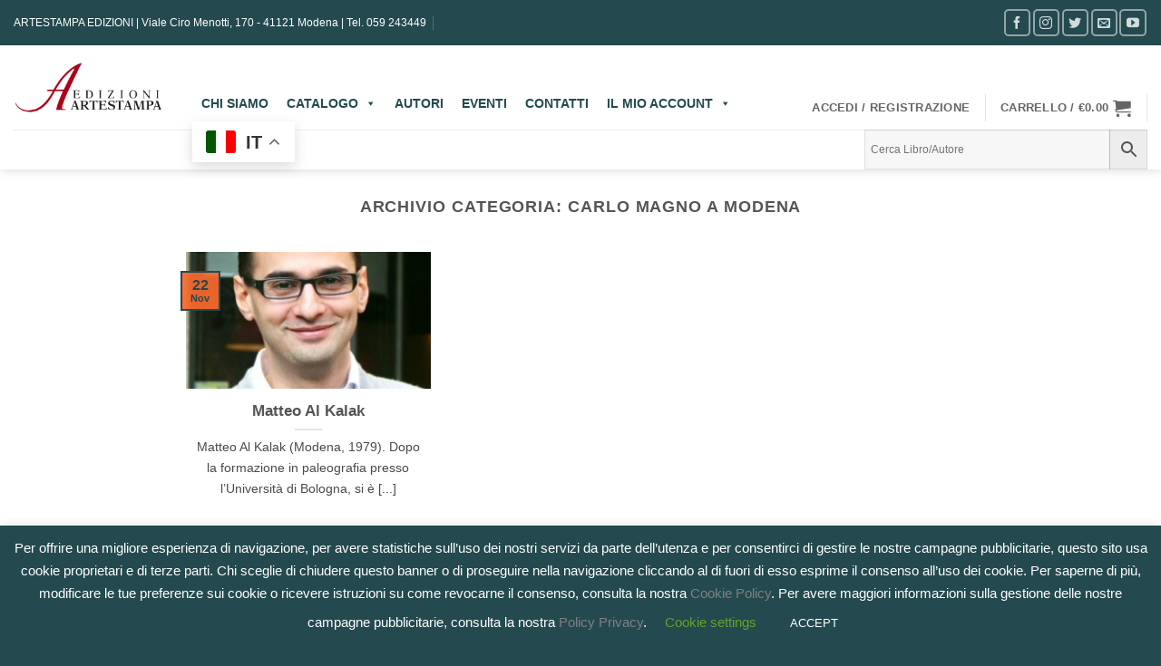

--- FILE ---
content_type: text/html; charset=utf-8
request_url: https://www.google.com/recaptcha/api2/anchor?ar=1&k=6LfTuvwfAAAAABdnqjKPC59m3kR8DykmVOkbeHLY&co=aHR0cHM6Ly93d3cuYXJ0ZXN0YW1wYWVkaXppb25pLml0OjQ0Mw..&hl=en&v=PoyoqOPhxBO7pBk68S4YbpHZ&size=invisible&anchor-ms=20000&execute-ms=30000&cb=p6i5eekvdkzw
body_size: 48674
content:
<!DOCTYPE HTML><html dir="ltr" lang="en"><head><meta http-equiv="Content-Type" content="text/html; charset=UTF-8">
<meta http-equiv="X-UA-Compatible" content="IE=edge">
<title>reCAPTCHA</title>
<style type="text/css">
/* cyrillic-ext */
@font-face {
  font-family: 'Roboto';
  font-style: normal;
  font-weight: 400;
  font-stretch: 100%;
  src: url(//fonts.gstatic.com/s/roboto/v48/KFO7CnqEu92Fr1ME7kSn66aGLdTylUAMa3GUBHMdazTgWw.woff2) format('woff2');
  unicode-range: U+0460-052F, U+1C80-1C8A, U+20B4, U+2DE0-2DFF, U+A640-A69F, U+FE2E-FE2F;
}
/* cyrillic */
@font-face {
  font-family: 'Roboto';
  font-style: normal;
  font-weight: 400;
  font-stretch: 100%;
  src: url(//fonts.gstatic.com/s/roboto/v48/KFO7CnqEu92Fr1ME7kSn66aGLdTylUAMa3iUBHMdazTgWw.woff2) format('woff2');
  unicode-range: U+0301, U+0400-045F, U+0490-0491, U+04B0-04B1, U+2116;
}
/* greek-ext */
@font-face {
  font-family: 'Roboto';
  font-style: normal;
  font-weight: 400;
  font-stretch: 100%;
  src: url(//fonts.gstatic.com/s/roboto/v48/KFO7CnqEu92Fr1ME7kSn66aGLdTylUAMa3CUBHMdazTgWw.woff2) format('woff2');
  unicode-range: U+1F00-1FFF;
}
/* greek */
@font-face {
  font-family: 'Roboto';
  font-style: normal;
  font-weight: 400;
  font-stretch: 100%;
  src: url(//fonts.gstatic.com/s/roboto/v48/KFO7CnqEu92Fr1ME7kSn66aGLdTylUAMa3-UBHMdazTgWw.woff2) format('woff2');
  unicode-range: U+0370-0377, U+037A-037F, U+0384-038A, U+038C, U+038E-03A1, U+03A3-03FF;
}
/* math */
@font-face {
  font-family: 'Roboto';
  font-style: normal;
  font-weight: 400;
  font-stretch: 100%;
  src: url(//fonts.gstatic.com/s/roboto/v48/KFO7CnqEu92Fr1ME7kSn66aGLdTylUAMawCUBHMdazTgWw.woff2) format('woff2');
  unicode-range: U+0302-0303, U+0305, U+0307-0308, U+0310, U+0312, U+0315, U+031A, U+0326-0327, U+032C, U+032F-0330, U+0332-0333, U+0338, U+033A, U+0346, U+034D, U+0391-03A1, U+03A3-03A9, U+03B1-03C9, U+03D1, U+03D5-03D6, U+03F0-03F1, U+03F4-03F5, U+2016-2017, U+2034-2038, U+203C, U+2040, U+2043, U+2047, U+2050, U+2057, U+205F, U+2070-2071, U+2074-208E, U+2090-209C, U+20D0-20DC, U+20E1, U+20E5-20EF, U+2100-2112, U+2114-2115, U+2117-2121, U+2123-214F, U+2190, U+2192, U+2194-21AE, U+21B0-21E5, U+21F1-21F2, U+21F4-2211, U+2213-2214, U+2216-22FF, U+2308-230B, U+2310, U+2319, U+231C-2321, U+2336-237A, U+237C, U+2395, U+239B-23B7, U+23D0, U+23DC-23E1, U+2474-2475, U+25AF, U+25B3, U+25B7, U+25BD, U+25C1, U+25CA, U+25CC, U+25FB, U+266D-266F, U+27C0-27FF, U+2900-2AFF, U+2B0E-2B11, U+2B30-2B4C, U+2BFE, U+3030, U+FF5B, U+FF5D, U+1D400-1D7FF, U+1EE00-1EEFF;
}
/* symbols */
@font-face {
  font-family: 'Roboto';
  font-style: normal;
  font-weight: 400;
  font-stretch: 100%;
  src: url(//fonts.gstatic.com/s/roboto/v48/KFO7CnqEu92Fr1ME7kSn66aGLdTylUAMaxKUBHMdazTgWw.woff2) format('woff2');
  unicode-range: U+0001-000C, U+000E-001F, U+007F-009F, U+20DD-20E0, U+20E2-20E4, U+2150-218F, U+2190, U+2192, U+2194-2199, U+21AF, U+21E6-21F0, U+21F3, U+2218-2219, U+2299, U+22C4-22C6, U+2300-243F, U+2440-244A, U+2460-24FF, U+25A0-27BF, U+2800-28FF, U+2921-2922, U+2981, U+29BF, U+29EB, U+2B00-2BFF, U+4DC0-4DFF, U+FFF9-FFFB, U+10140-1018E, U+10190-1019C, U+101A0, U+101D0-101FD, U+102E0-102FB, U+10E60-10E7E, U+1D2C0-1D2D3, U+1D2E0-1D37F, U+1F000-1F0FF, U+1F100-1F1AD, U+1F1E6-1F1FF, U+1F30D-1F30F, U+1F315, U+1F31C, U+1F31E, U+1F320-1F32C, U+1F336, U+1F378, U+1F37D, U+1F382, U+1F393-1F39F, U+1F3A7-1F3A8, U+1F3AC-1F3AF, U+1F3C2, U+1F3C4-1F3C6, U+1F3CA-1F3CE, U+1F3D4-1F3E0, U+1F3ED, U+1F3F1-1F3F3, U+1F3F5-1F3F7, U+1F408, U+1F415, U+1F41F, U+1F426, U+1F43F, U+1F441-1F442, U+1F444, U+1F446-1F449, U+1F44C-1F44E, U+1F453, U+1F46A, U+1F47D, U+1F4A3, U+1F4B0, U+1F4B3, U+1F4B9, U+1F4BB, U+1F4BF, U+1F4C8-1F4CB, U+1F4D6, U+1F4DA, U+1F4DF, U+1F4E3-1F4E6, U+1F4EA-1F4ED, U+1F4F7, U+1F4F9-1F4FB, U+1F4FD-1F4FE, U+1F503, U+1F507-1F50B, U+1F50D, U+1F512-1F513, U+1F53E-1F54A, U+1F54F-1F5FA, U+1F610, U+1F650-1F67F, U+1F687, U+1F68D, U+1F691, U+1F694, U+1F698, U+1F6AD, U+1F6B2, U+1F6B9-1F6BA, U+1F6BC, U+1F6C6-1F6CF, U+1F6D3-1F6D7, U+1F6E0-1F6EA, U+1F6F0-1F6F3, U+1F6F7-1F6FC, U+1F700-1F7FF, U+1F800-1F80B, U+1F810-1F847, U+1F850-1F859, U+1F860-1F887, U+1F890-1F8AD, U+1F8B0-1F8BB, U+1F8C0-1F8C1, U+1F900-1F90B, U+1F93B, U+1F946, U+1F984, U+1F996, U+1F9E9, U+1FA00-1FA6F, U+1FA70-1FA7C, U+1FA80-1FA89, U+1FA8F-1FAC6, U+1FACE-1FADC, U+1FADF-1FAE9, U+1FAF0-1FAF8, U+1FB00-1FBFF;
}
/* vietnamese */
@font-face {
  font-family: 'Roboto';
  font-style: normal;
  font-weight: 400;
  font-stretch: 100%;
  src: url(//fonts.gstatic.com/s/roboto/v48/KFO7CnqEu92Fr1ME7kSn66aGLdTylUAMa3OUBHMdazTgWw.woff2) format('woff2');
  unicode-range: U+0102-0103, U+0110-0111, U+0128-0129, U+0168-0169, U+01A0-01A1, U+01AF-01B0, U+0300-0301, U+0303-0304, U+0308-0309, U+0323, U+0329, U+1EA0-1EF9, U+20AB;
}
/* latin-ext */
@font-face {
  font-family: 'Roboto';
  font-style: normal;
  font-weight: 400;
  font-stretch: 100%;
  src: url(//fonts.gstatic.com/s/roboto/v48/KFO7CnqEu92Fr1ME7kSn66aGLdTylUAMa3KUBHMdazTgWw.woff2) format('woff2');
  unicode-range: U+0100-02BA, U+02BD-02C5, U+02C7-02CC, U+02CE-02D7, U+02DD-02FF, U+0304, U+0308, U+0329, U+1D00-1DBF, U+1E00-1E9F, U+1EF2-1EFF, U+2020, U+20A0-20AB, U+20AD-20C0, U+2113, U+2C60-2C7F, U+A720-A7FF;
}
/* latin */
@font-face {
  font-family: 'Roboto';
  font-style: normal;
  font-weight: 400;
  font-stretch: 100%;
  src: url(//fonts.gstatic.com/s/roboto/v48/KFO7CnqEu92Fr1ME7kSn66aGLdTylUAMa3yUBHMdazQ.woff2) format('woff2');
  unicode-range: U+0000-00FF, U+0131, U+0152-0153, U+02BB-02BC, U+02C6, U+02DA, U+02DC, U+0304, U+0308, U+0329, U+2000-206F, U+20AC, U+2122, U+2191, U+2193, U+2212, U+2215, U+FEFF, U+FFFD;
}
/* cyrillic-ext */
@font-face {
  font-family: 'Roboto';
  font-style: normal;
  font-weight: 500;
  font-stretch: 100%;
  src: url(//fonts.gstatic.com/s/roboto/v48/KFO7CnqEu92Fr1ME7kSn66aGLdTylUAMa3GUBHMdazTgWw.woff2) format('woff2');
  unicode-range: U+0460-052F, U+1C80-1C8A, U+20B4, U+2DE0-2DFF, U+A640-A69F, U+FE2E-FE2F;
}
/* cyrillic */
@font-face {
  font-family: 'Roboto';
  font-style: normal;
  font-weight: 500;
  font-stretch: 100%;
  src: url(//fonts.gstatic.com/s/roboto/v48/KFO7CnqEu92Fr1ME7kSn66aGLdTylUAMa3iUBHMdazTgWw.woff2) format('woff2');
  unicode-range: U+0301, U+0400-045F, U+0490-0491, U+04B0-04B1, U+2116;
}
/* greek-ext */
@font-face {
  font-family: 'Roboto';
  font-style: normal;
  font-weight: 500;
  font-stretch: 100%;
  src: url(//fonts.gstatic.com/s/roboto/v48/KFO7CnqEu92Fr1ME7kSn66aGLdTylUAMa3CUBHMdazTgWw.woff2) format('woff2');
  unicode-range: U+1F00-1FFF;
}
/* greek */
@font-face {
  font-family: 'Roboto';
  font-style: normal;
  font-weight: 500;
  font-stretch: 100%;
  src: url(//fonts.gstatic.com/s/roboto/v48/KFO7CnqEu92Fr1ME7kSn66aGLdTylUAMa3-UBHMdazTgWw.woff2) format('woff2');
  unicode-range: U+0370-0377, U+037A-037F, U+0384-038A, U+038C, U+038E-03A1, U+03A3-03FF;
}
/* math */
@font-face {
  font-family: 'Roboto';
  font-style: normal;
  font-weight: 500;
  font-stretch: 100%;
  src: url(//fonts.gstatic.com/s/roboto/v48/KFO7CnqEu92Fr1ME7kSn66aGLdTylUAMawCUBHMdazTgWw.woff2) format('woff2');
  unicode-range: U+0302-0303, U+0305, U+0307-0308, U+0310, U+0312, U+0315, U+031A, U+0326-0327, U+032C, U+032F-0330, U+0332-0333, U+0338, U+033A, U+0346, U+034D, U+0391-03A1, U+03A3-03A9, U+03B1-03C9, U+03D1, U+03D5-03D6, U+03F0-03F1, U+03F4-03F5, U+2016-2017, U+2034-2038, U+203C, U+2040, U+2043, U+2047, U+2050, U+2057, U+205F, U+2070-2071, U+2074-208E, U+2090-209C, U+20D0-20DC, U+20E1, U+20E5-20EF, U+2100-2112, U+2114-2115, U+2117-2121, U+2123-214F, U+2190, U+2192, U+2194-21AE, U+21B0-21E5, U+21F1-21F2, U+21F4-2211, U+2213-2214, U+2216-22FF, U+2308-230B, U+2310, U+2319, U+231C-2321, U+2336-237A, U+237C, U+2395, U+239B-23B7, U+23D0, U+23DC-23E1, U+2474-2475, U+25AF, U+25B3, U+25B7, U+25BD, U+25C1, U+25CA, U+25CC, U+25FB, U+266D-266F, U+27C0-27FF, U+2900-2AFF, U+2B0E-2B11, U+2B30-2B4C, U+2BFE, U+3030, U+FF5B, U+FF5D, U+1D400-1D7FF, U+1EE00-1EEFF;
}
/* symbols */
@font-face {
  font-family: 'Roboto';
  font-style: normal;
  font-weight: 500;
  font-stretch: 100%;
  src: url(//fonts.gstatic.com/s/roboto/v48/KFO7CnqEu92Fr1ME7kSn66aGLdTylUAMaxKUBHMdazTgWw.woff2) format('woff2');
  unicode-range: U+0001-000C, U+000E-001F, U+007F-009F, U+20DD-20E0, U+20E2-20E4, U+2150-218F, U+2190, U+2192, U+2194-2199, U+21AF, U+21E6-21F0, U+21F3, U+2218-2219, U+2299, U+22C4-22C6, U+2300-243F, U+2440-244A, U+2460-24FF, U+25A0-27BF, U+2800-28FF, U+2921-2922, U+2981, U+29BF, U+29EB, U+2B00-2BFF, U+4DC0-4DFF, U+FFF9-FFFB, U+10140-1018E, U+10190-1019C, U+101A0, U+101D0-101FD, U+102E0-102FB, U+10E60-10E7E, U+1D2C0-1D2D3, U+1D2E0-1D37F, U+1F000-1F0FF, U+1F100-1F1AD, U+1F1E6-1F1FF, U+1F30D-1F30F, U+1F315, U+1F31C, U+1F31E, U+1F320-1F32C, U+1F336, U+1F378, U+1F37D, U+1F382, U+1F393-1F39F, U+1F3A7-1F3A8, U+1F3AC-1F3AF, U+1F3C2, U+1F3C4-1F3C6, U+1F3CA-1F3CE, U+1F3D4-1F3E0, U+1F3ED, U+1F3F1-1F3F3, U+1F3F5-1F3F7, U+1F408, U+1F415, U+1F41F, U+1F426, U+1F43F, U+1F441-1F442, U+1F444, U+1F446-1F449, U+1F44C-1F44E, U+1F453, U+1F46A, U+1F47D, U+1F4A3, U+1F4B0, U+1F4B3, U+1F4B9, U+1F4BB, U+1F4BF, U+1F4C8-1F4CB, U+1F4D6, U+1F4DA, U+1F4DF, U+1F4E3-1F4E6, U+1F4EA-1F4ED, U+1F4F7, U+1F4F9-1F4FB, U+1F4FD-1F4FE, U+1F503, U+1F507-1F50B, U+1F50D, U+1F512-1F513, U+1F53E-1F54A, U+1F54F-1F5FA, U+1F610, U+1F650-1F67F, U+1F687, U+1F68D, U+1F691, U+1F694, U+1F698, U+1F6AD, U+1F6B2, U+1F6B9-1F6BA, U+1F6BC, U+1F6C6-1F6CF, U+1F6D3-1F6D7, U+1F6E0-1F6EA, U+1F6F0-1F6F3, U+1F6F7-1F6FC, U+1F700-1F7FF, U+1F800-1F80B, U+1F810-1F847, U+1F850-1F859, U+1F860-1F887, U+1F890-1F8AD, U+1F8B0-1F8BB, U+1F8C0-1F8C1, U+1F900-1F90B, U+1F93B, U+1F946, U+1F984, U+1F996, U+1F9E9, U+1FA00-1FA6F, U+1FA70-1FA7C, U+1FA80-1FA89, U+1FA8F-1FAC6, U+1FACE-1FADC, U+1FADF-1FAE9, U+1FAF0-1FAF8, U+1FB00-1FBFF;
}
/* vietnamese */
@font-face {
  font-family: 'Roboto';
  font-style: normal;
  font-weight: 500;
  font-stretch: 100%;
  src: url(//fonts.gstatic.com/s/roboto/v48/KFO7CnqEu92Fr1ME7kSn66aGLdTylUAMa3OUBHMdazTgWw.woff2) format('woff2');
  unicode-range: U+0102-0103, U+0110-0111, U+0128-0129, U+0168-0169, U+01A0-01A1, U+01AF-01B0, U+0300-0301, U+0303-0304, U+0308-0309, U+0323, U+0329, U+1EA0-1EF9, U+20AB;
}
/* latin-ext */
@font-face {
  font-family: 'Roboto';
  font-style: normal;
  font-weight: 500;
  font-stretch: 100%;
  src: url(//fonts.gstatic.com/s/roboto/v48/KFO7CnqEu92Fr1ME7kSn66aGLdTylUAMa3KUBHMdazTgWw.woff2) format('woff2');
  unicode-range: U+0100-02BA, U+02BD-02C5, U+02C7-02CC, U+02CE-02D7, U+02DD-02FF, U+0304, U+0308, U+0329, U+1D00-1DBF, U+1E00-1E9F, U+1EF2-1EFF, U+2020, U+20A0-20AB, U+20AD-20C0, U+2113, U+2C60-2C7F, U+A720-A7FF;
}
/* latin */
@font-face {
  font-family: 'Roboto';
  font-style: normal;
  font-weight: 500;
  font-stretch: 100%;
  src: url(//fonts.gstatic.com/s/roboto/v48/KFO7CnqEu92Fr1ME7kSn66aGLdTylUAMa3yUBHMdazQ.woff2) format('woff2');
  unicode-range: U+0000-00FF, U+0131, U+0152-0153, U+02BB-02BC, U+02C6, U+02DA, U+02DC, U+0304, U+0308, U+0329, U+2000-206F, U+20AC, U+2122, U+2191, U+2193, U+2212, U+2215, U+FEFF, U+FFFD;
}
/* cyrillic-ext */
@font-face {
  font-family: 'Roboto';
  font-style: normal;
  font-weight: 900;
  font-stretch: 100%;
  src: url(//fonts.gstatic.com/s/roboto/v48/KFO7CnqEu92Fr1ME7kSn66aGLdTylUAMa3GUBHMdazTgWw.woff2) format('woff2');
  unicode-range: U+0460-052F, U+1C80-1C8A, U+20B4, U+2DE0-2DFF, U+A640-A69F, U+FE2E-FE2F;
}
/* cyrillic */
@font-face {
  font-family: 'Roboto';
  font-style: normal;
  font-weight: 900;
  font-stretch: 100%;
  src: url(//fonts.gstatic.com/s/roboto/v48/KFO7CnqEu92Fr1ME7kSn66aGLdTylUAMa3iUBHMdazTgWw.woff2) format('woff2');
  unicode-range: U+0301, U+0400-045F, U+0490-0491, U+04B0-04B1, U+2116;
}
/* greek-ext */
@font-face {
  font-family: 'Roboto';
  font-style: normal;
  font-weight: 900;
  font-stretch: 100%;
  src: url(//fonts.gstatic.com/s/roboto/v48/KFO7CnqEu92Fr1ME7kSn66aGLdTylUAMa3CUBHMdazTgWw.woff2) format('woff2');
  unicode-range: U+1F00-1FFF;
}
/* greek */
@font-face {
  font-family: 'Roboto';
  font-style: normal;
  font-weight: 900;
  font-stretch: 100%;
  src: url(//fonts.gstatic.com/s/roboto/v48/KFO7CnqEu92Fr1ME7kSn66aGLdTylUAMa3-UBHMdazTgWw.woff2) format('woff2');
  unicode-range: U+0370-0377, U+037A-037F, U+0384-038A, U+038C, U+038E-03A1, U+03A3-03FF;
}
/* math */
@font-face {
  font-family: 'Roboto';
  font-style: normal;
  font-weight: 900;
  font-stretch: 100%;
  src: url(//fonts.gstatic.com/s/roboto/v48/KFO7CnqEu92Fr1ME7kSn66aGLdTylUAMawCUBHMdazTgWw.woff2) format('woff2');
  unicode-range: U+0302-0303, U+0305, U+0307-0308, U+0310, U+0312, U+0315, U+031A, U+0326-0327, U+032C, U+032F-0330, U+0332-0333, U+0338, U+033A, U+0346, U+034D, U+0391-03A1, U+03A3-03A9, U+03B1-03C9, U+03D1, U+03D5-03D6, U+03F0-03F1, U+03F4-03F5, U+2016-2017, U+2034-2038, U+203C, U+2040, U+2043, U+2047, U+2050, U+2057, U+205F, U+2070-2071, U+2074-208E, U+2090-209C, U+20D0-20DC, U+20E1, U+20E5-20EF, U+2100-2112, U+2114-2115, U+2117-2121, U+2123-214F, U+2190, U+2192, U+2194-21AE, U+21B0-21E5, U+21F1-21F2, U+21F4-2211, U+2213-2214, U+2216-22FF, U+2308-230B, U+2310, U+2319, U+231C-2321, U+2336-237A, U+237C, U+2395, U+239B-23B7, U+23D0, U+23DC-23E1, U+2474-2475, U+25AF, U+25B3, U+25B7, U+25BD, U+25C1, U+25CA, U+25CC, U+25FB, U+266D-266F, U+27C0-27FF, U+2900-2AFF, U+2B0E-2B11, U+2B30-2B4C, U+2BFE, U+3030, U+FF5B, U+FF5D, U+1D400-1D7FF, U+1EE00-1EEFF;
}
/* symbols */
@font-face {
  font-family: 'Roboto';
  font-style: normal;
  font-weight: 900;
  font-stretch: 100%;
  src: url(//fonts.gstatic.com/s/roboto/v48/KFO7CnqEu92Fr1ME7kSn66aGLdTylUAMaxKUBHMdazTgWw.woff2) format('woff2');
  unicode-range: U+0001-000C, U+000E-001F, U+007F-009F, U+20DD-20E0, U+20E2-20E4, U+2150-218F, U+2190, U+2192, U+2194-2199, U+21AF, U+21E6-21F0, U+21F3, U+2218-2219, U+2299, U+22C4-22C6, U+2300-243F, U+2440-244A, U+2460-24FF, U+25A0-27BF, U+2800-28FF, U+2921-2922, U+2981, U+29BF, U+29EB, U+2B00-2BFF, U+4DC0-4DFF, U+FFF9-FFFB, U+10140-1018E, U+10190-1019C, U+101A0, U+101D0-101FD, U+102E0-102FB, U+10E60-10E7E, U+1D2C0-1D2D3, U+1D2E0-1D37F, U+1F000-1F0FF, U+1F100-1F1AD, U+1F1E6-1F1FF, U+1F30D-1F30F, U+1F315, U+1F31C, U+1F31E, U+1F320-1F32C, U+1F336, U+1F378, U+1F37D, U+1F382, U+1F393-1F39F, U+1F3A7-1F3A8, U+1F3AC-1F3AF, U+1F3C2, U+1F3C4-1F3C6, U+1F3CA-1F3CE, U+1F3D4-1F3E0, U+1F3ED, U+1F3F1-1F3F3, U+1F3F5-1F3F7, U+1F408, U+1F415, U+1F41F, U+1F426, U+1F43F, U+1F441-1F442, U+1F444, U+1F446-1F449, U+1F44C-1F44E, U+1F453, U+1F46A, U+1F47D, U+1F4A3, U+1F4B0, U+1F4B3, U+1F4B9, U+1F4BB, U+1F4BF, U+1F4C8-1F4CB, U+1F4D6, U+1F4DA, U+1F4DF, U+1F4E3-1F4E6, U+1F4EA-1F4ED, U+1F4F7, U+1F4F9-1F4FB, U+1F4FD-1F4FE, U+1F503, U+1F507-1F50B, U+1F50D, U+1F512-1F513, U+1F53E-1F54A, U+1F54F-1F5FA, U+1F610, U+1F650-1F67F, U+1F687, U+1F68D, U+1F691, U+1F694, U+1F698, U+1F6AD, U+1F6B2, U+1F6B9-1F6BA, U+1F6BC, U+1F6C6-1F6CF, U+1F6D3-1F6D7, U+1F6E0-1F6EA, U+1F6F0-1F6F3, U+1F6F7-1F6FC, U+1F700-1F7FF, U+1F800-1F80B, U+1F810-1F847, U+1F850-1F859, U+1F860-1F887, U+1F890-1F8AD, U+1F8B0-1F8BB, U+1F8C0-1F8C1, U+1F900-1F90B, U+1F93B, U+1F946, U+1F984, U+1F996, U+1F9E9, U+1FA00-1FA6F, U+1FA70-1FA7C, U+1FA80-1FA89, U+1FA8F-1FAC6, U+1FACE-1FADC, U+1FADF-1FAE9, U+1FAF0-1FAF8, U+1FB00-1FBFF;
}
/* vietnamese */
@font-face {
  font-family: 'Roboto';
  font-style: normal;
  font-weight: 900;
  font-stretch: 100%;
  src: url(//fonts.gstatic.com/s/roboto/v48/KFO7CnqEu92Fr1ME7kSn66aGLdTylUAMa3OUBHMdazTgWw.woff2) format('woff2');
  unicode-range: U+0102-0103, U+0110-0111, U+0128-0129, U+0168-0169, U+01A0-01A1, U+01AF-01B0, U+0300-0301, U+0303-0304, U+0308-0309, U+0323, U+0329, U+1EA0-1EF9, U+20AB;
}
/* latin-ext */
@font-face {
  font-family: 'Roboto';
  font-style: normal;
  font-weight: 900;
  font-stretch: 100%;
  src: url(//fonts.gstatic.com/s/roboto/v48/KFO7CnqEu92Fr1ME7kSn66aGLdTylUAMa3KUBHMdazTgWw.woff2) format('woff2');
  unicode-range: U+0100-02BA, U+02BD-02C5, U+02C7-02CC, U+02CE-02D7, U+02DD-02FF, U+0304, U+0308, U+0329, U+1D00-1DBF, U+1E00-1E9F, U+1EF2-1EFF, U+2020, U+20A0-20AB, U+20AD-20C0, U+2113, U+2C60-2C7F, U+A720-A7FF;
}
/* latin */
@font-face {
  font-family: 'Roboto';
  font-style: normal;
  font-weight: 900;
  font-stretch: 100%;
  src: url(//fonts.gstatic.com/s/roboto/v48/KFO7CnqEu92Fr1ME7kSn66aGLdTylUAMa3yUBHMdazQ.woff2) format('woff2');
  unicode-range: U+0000-00FF, U+0131, U+0152-0153, U+02BB-02BC, U+02C6, U+02DA, U+02DC, U+0304, U+0308, U+0329, U+2000-206F, U+20AC, U+2122, U+2191, U+2193, U+2212, U+2215, U+FEFF, U+FFFD;
}

</style>
<link rel="stylesheet" type="text/css" href="https://www.gstatic.com/recaptcha/releases/PoyoqOPhxBO7pBk68S4YbpHZ/styles__ltr.css">
<script nonce="eUfVM6aWiW2WPmzEq2Z0cQ" type="text/javascript">window['__recaptcha_api'] = 'https://www.google.com/recaptcha/api2/';</script>
<script type="text/javascript" src="https://www.gstatic.com/recaptcha/releases/PoyoqOPhxBO7pBk68S4YbpHZ/recaptcha__en.js" nonce="eUfVM6aWiW2WPmzEq2Z0cQ">
      
    </script></head>
<body><div id="rc-anchor-alert" class="rc-anchor-alert"></div>
<input type="hidden" id="recaptcha-token" value="[base64]">
<script type="text/javascript" nonce="eUfVM6aWiW2WPmzEq2Z0cQ">
      recaptcha.anchor.Main.init("[\x22ainput\x22,[\x22bgdata\x22,\x22\x22,\[base64]/[base64]/[base64]/ZyhXLGgpOnEoW04sMjEsbF0sVywwKSxoKSxmYWxzZSxmYWxzZSl9Y2F0Y2goayl7RygzNTgsVyk/[base64]/[base64]/[base64]/[base64]/[base64]/[base64]/[base64]/bmV3IEJbT10oRFswXSk6dz09Mj9uZXcgQltPXShEWzBdLERbMV0pOnc9PTM/bmV3IEJbT10oRFswXSxEWzFdLERbMl0pOnc9PTQ/[base64]/[base64]/[base64]/[base64]/[base64]\\u003d\x22,\[base64]\\u003d\x22,\x22XsKew4oaw6fChcO0S8O8wrF+OsKuDsK1eWZKw7HDryrDtMK/wpbCpHfDvl/DjRoLaAE9ewANV8KuwrZIwoFGIwklw6TCrTJRw63CiWppwpAPB1jClUYAw63Cl8Kqw7loD3fCr1/Ds8KNKMKDwrDDjF4vIMK2wo7DhsK1I2Ufwo3CoMO0XcOVwo7DqDTDkF0LbMK4wrXDnsO/YMKWwrlFw4UcN1/CtsKkAhx8KibCt0TDnsKDw5TCmcOtw53CicOwZMKlwqvDphTDjiTDm2IlwpDDscKtYMKBEcKeI0MdwrMRwqo6eATDqAl4w7/CmjfCl0x2wobDjSbDt0ZUw6vDiGUOw5E7w67DrDXCmCQ/w7/CmHpjKVptcW/DoiErJ8O0TFXCrcOgW8OcwpBUDcK9wrvCtMOAw6TCvz/CnngcFiIaEHc/w6jDgytbWC7CgWhUwpPCksOiw6ZROcO/[base64]/DgRjDkkvCk8Omwr9KDx7CqmMBwoxaw79Aw5tcJMOYHx1aw5zCuMKQw63CuxjCkgjCgnfClW7CsxphV8OtE0dCHcKSwr7DgR0Bw7PCqgXDu8KXJsKHBUXDmcKFw5jCpyvDrCI+w5zCpTkRQ3pNwr9YGsOJBsK3w5HCnH7CjVnCpcKNWMKMLxpeQSYWw6/[base64]/w6YgwrZ4wr9SewLDoMK+FDcoNyHCqMKXNMO2wrDDgMOQWsKmw4IaKMK+wqw2wq3CscK4dVlfwq0Tw49mwrEkw6XDpsKQb8KCwpByWA7CpGM9w44LfTkEwq0jw7PDgMO5wrbDqcKkw7wHwpJNDFHDgsK2wpfDuFHCisOjYsKyw5/ChcKnbcK9CsOkWADDocK/bWTDh8KhGMObdmvCjMOqd8OMw6t/QcKNw7XCk217wo4AfjsQwrTDsG3DmMO9wq3DiMKwOx9/[base64]/[base64]/DqmYQRcKKwrvCu2RvKVpQUwDCiFrDhkMXwrIQbELCsBvCuHcfGMK/w53CmzbCh8OYf2Qdw61vcjxmw6LDjcK9w5B4wpdaw6VZwoLCriUfdg3CilMvMsK2FcKSw6LCvGLDmWnClX8rDcO0w7xcVSXCkMOyw4HCjALCl8KLw6vDlEZ3CC3DmBLDhMKUwr11w5bCknJhwpfDlUo4w53DuEs+EcKJRcKkO8KTwpJXw6/[base64]/w60Iw74Yw4MWWMOBeBrDusKZw7c/TsKPZMKkFGnDnsKyFDUlw4sUw5PClcKwVgDCgsOhe8OHXsKhW8OxXMKXJsOhwrjCszN1wr5QXcOOFsKRw697w5N6QcORb8KIQMObK8Krw4ohDkvCuHfDoMOLwp/DhsOTP8Kpw4PDo8Klw65ZAsKfFMONw4YMwpBzw4RwwrhewqbDiMOPw7PDuGlYQcKIC8Kvw6dMwqTCm8KSw7kzYQl6w4nDp0BeIwrCrnQsKMKqw50dwoDCgTlVwq/DjjrDv8OqwrjDmcKYw6vDr8K9wqJaYsKOBRnChMOnN8KUX8KtwpIJw6rDnlgdwoTDpF1Lw6zDu1hHeCPDtkfCgcKeworDk8OZw6MEDCVYw4fCssKdT8Kxw6BowpLCnMOOwqTDkcKDOMOcw6DCvHoPw7wuZScJw489XcO5fzZ/w6wdwpvCnF0Jw6TCt8KCMT8AciHDrgfCvMO/[base64]/DhlLCqMO/w59/wpVxw4RVfWPCqsO/wp7DnsKCw5zCvWDDocKyw6JrESYzwr4Bw6sBDSHCscOEwqYIw6UlK0nDhcKNWcKRUHA2wqhbF0zDgMKNwp3DpsOCRXXClzHCpsO0WMKxIMK0w7zDmsKSGmdhwr/CqMKdUMKeEhbDqnvCvsOJw6EPJjLDsQfCqsO6w6LDtGIaRMOxw6kpw6ETwrMDOhtMKh8bw4XDlCgEEMKpwp9ywp8iwpzDoMKBw6/ChlgdwrEzwr4TbHx1woB6wrQAwr3CrDk5w6bCt8K7w6MjV8KUdcKxwq4MwrrDkS/DoMOnwqHDl8Kjwq1WecK7w6xeacO0wrvCg8KRwopjNMKNwptxwrvChi7CgsKEwphpNsK5dU5kwoDChsKWAsKiP1pqcsKzw4FEfMOiI8Kgw4ExAQI4YsKmHMK2wrZfT8O0E8OHw5NPw5bDsD/Cq8KYw7DCpyPDk8OFDR7Cu8OnGsK0RsOPw5XDmCRfK8Kyw4fDpsKAE8OJwoEgw7XCrD4ow6gYR8K8wqfCj8K2T8KAdCDCjzwwbwM1EjfDlEfCkMK3XXwlwpXDrH1JwoTDp8Kuw4/CmsKpX0bChCHCsBXDvVMXIsOVBU0Dwo7CgsKbC8O9Kj49Y8KnwqQPw6bDlsKbU8Kxd07DoUnCoMKIL8OTOMKTw5Q6w6TCiBUObMKJw4o5wqRwwpR9w4JUwrAzwpjDusKNd1DDiF9cESDCgnfCvAEqdw8owqZ0w6DDssOawpIiCcKCaRMjJ8OER8OtTcKwwpQ/wp9fYcKAXE9ew4bCnMOPw4PCoT5ucz7CphBGecK0RnnDiWnDhX7Cp8KRS8Otw7nCuMO/UcOLXl3CpsOowrhGw64SfsKlwovDoCDCksKdcil1wqQRwpXCs0TDtHfCtTwRwp1JOQ7CuMOGwrvDtsKIasOzwrrDpQnDlzprUgXCuUp0a0BNwrLCnMOfCMOgw7YDw7/CkXjCrMOsH0fCu8OAwr/Cn0Yvw6BDwqvCtFTDjcOLwow2wqIqEyHDjy/CtcK8w5Q9wp7Cu8K4wqfClcKpIyobw4nDqjJsdWnCmMK/[base64]/DqmUxQsOAw4bDlsOWwo8sHsKwYsOFWMKWw7/Cqx1NLsO8w7LDvEPDhsOWTjk2wobDoQ0nK8OiZ1vClMK8w4FnwqFIwp7DtUVOw6/DucK0w5HDlFNEwpTDoMOfV2ZnwovCkMK2TMKHw5V3IFZlw4dxwrjDmXFZwrnDmxICcTTDtz3CoibDj8KXAMODwpkpV3jCix3CrAbChxzDh0A7wqoXwqNAw4DCkgrCiCHDs8OUfm7CgFvDlMKvGcKuEyl+G2jDqU0QwrLDo8K8w6DCgcK9wp/Dqx/[base64]/Di2ZAw7nDicOFG8KKU8KmYyEow5kLwqTDpsKWwpUHE8OTwr5EfsOPw7cjw5QoDjUjw5zCpMOowrPCpsKOVMOsw7Exwr/DpMOswp04wp4HworCsF5XQ0fDiMKGccO9w59fZsOpTcKrTBjDqMOIamMOwovDi8KtTcOnPl/DmFXCi8KBUcO9PsOHWcOxw4sow5vDt2NIw6QBSMOyw7HDv8OSU1UZw4rCvcK/[base64]/Ci1ErYcOJw67Cnz0TUTTCqcKEczYUZDrCv3hgwqxUw4trf1tZw7sCLMOfeMKvEgInJm17w4zDlMKraGrCvAwCVQDCs2MmY8KhDcKVw6hWR0Asw6hew5nDhzrDtcKbwqJ+M0LChsK4D1LCuT59woVXGCVAJA9zworDpcO3w5fCisONw6TDox/CuHdKF8OYwrJ2V8K3EkPDr2FIwqvCjsK9wr3DjcOQw4rDhgbClSHDl8KfwpMiwqPCgcKqDGVOTMKew6vDoknDvBvCuh7ClcK2Hx5mEVscYHJEwrgtw4hXwqvCp8KTwo5GwoLDl0bCkk/DszZpOMK1CjtwBMKVT8Kswo7DusKDcG9Aw6XDjcKjwpNbw4XDgMKIY2DDtsKqRCfDuDomwo0hGcOxd3kfw6MOwqFZwrbDvzXDmBJew7HCvMKrw5wZcMO+wr/DoMKLwoDDp1HChyd3c0jCvsO2P18twqhYwpNHw5/DjCFmE8KxZns3Z3DCusKlw6DDrXZKwoJxJlYFXR9Dw4gPOHY1w55uw5osahJ5wr3CgMKKw5jChsOEwrNKOcOswrnCtMKUNhHDkn3ChMKaA8KVJ8OTw6DDrcO7QztGMQzCmVl9MMO4W8OBcmAKD3MuwqgvwoDClcKCPiE9O8OGwpnCmcO6dcOJw4bDocOQOB/[base64]/Di2fCgsOOJsKaFcK6w4PDvMOjw4NZwoPCvDfChcKYw7/ClkvCgMOBMsOEMMOJdwrCiMKEdsK+EnZNwqFiw4LDmU/DtcO2w6BCwpoERX9Ww57DpMOQw4PDk8Oww5vDtsKkw6gnwqRmJsKCYMKPw7bCvsKXw77DlsKGwqcKw6PDiW1jOk0JU8K1w4kVw4rDr3TDoB3CuMOFwq7DlknCr8Kcw58Lw53CmjHCtzUVwqALB8O8WsKzRGLDksKOwrkYJcKoXTEMdMKHwrYow4/Ci3TDm8Olw78CAVMpw48HFncXw4gIesOkf3zDosKiaHTDgcKiOMKxGDnClwDCt8OVw6fCicKeNywvw4YGwr5DGHZiEcOrFsKvwo3ClcO9PXbDi8OewrIBwqEGw4hEwq7CscKqSMOtw6nDsEXDqm/CqcKQJMKdPTZLw6nDuMK9wq3DlRR8w6/Cm8K3w7UXFsOhAcOGLcOnVEtUTMOGw5vCo34OT8OHXSUMciTDnGbDlMKpClVmw6LDpnFHwr1jMAjDvSJxwpTDohzCgms/eB4Sw5PCuU1UTMOsw7gkwrPDvz8rw7zCnBJSc8OVUcKzRMOxFsO3eETDigluw5HDnRjDrDBNa8Kpw5MvwrzDgcOUHcO8ImTDrcOAbMOlTMKKw7/DssKjHgx4b8OZw7XCoTrCtycOwpEPFsOhwrPClMOjQFAqR8KGw7/[base64]/CssO7wqDDn8OUw5XDkk8HKMOmZFHDgQEuw7vCvWNPwqR5PlXCvzjCnG/Cr8OIdcOeE8O5UMO8YCtcDlAIwrVzFsKgw6vCok90w5QYwpPDlcK0YcOfw7pEw7LDkTXCtDI7Jz7DlQ/ChR04w7tGw7RVVkvDhMO9wpLCoMKsw5URw5rDkMO8w4NAwpMsTMOGKcOQC8KJcsOswqfCiMO5w4nCjcKxfFh5DCtlwrDDgsKqERDCqRN+IcOWEMOVw5PDtMKGM8OFesKIw5XCosOQwofCjMOTDzsMw65iwq1AL8O8CMK/asOEw4QbFsKrEBTCugjDncKKwokma27CpTjCscK4Y8O1VMOlIMOlw6RfIsKAbjRncyrDqjrDscKDw6teIVvDhBhYVjh/bhACGcOZwoLCtsOrdsOGTGwRC1jCp8OPW8OwRsKsw6kHHcOYw7FmF8KOwqEsLydRLGoiW39+asOAL3/CnWrCgy0ow4Jxwp7Dl8OxN2odw75fIcKbwrzCisK+w5fCp8OAwrPDscKsBcOuwq8xw4DDtGzCmcOcMMKJY8K4SBDDmRYTw5lIZMOiwqHDjWNmwogab8KVCRDDmcOqw4NMwrDCiTA/w77CtntHw5/DsxIHwpoxw4kkIUrDiMObM8Onw6svwqzChsKpw7vCnWPDgcKeQMK6w4PDj8Kzc8O+wpDCjWfCmMOnClXDiGAZXMObwr/[base64]/CtWU2w7LDjcKDwqFdBsKow7TCqwIMw6XCoMOVwq8Rw6zDt0cwGMKQGybDuMOSI8O3w7llw6Y3IVHDmcKoG2LCs29AwoMwbcONw7rDpCvClcOwwpxIw7/CrAI8wqF6w5PCvQvDqGTDi8KXw6vCjCfDoMKJwobCtMONwpsrw7zDqwgSD01RwoJlQMK5fsKbOMONwqJZcjbCuV/DqRHDlcKpB0PDp8KQwrnCsgs0w4jCncOLKCPCo3hoEsOTOiPDtxU0GXEEGMOlLhgbXGDClFLDo3LCosKFw4PDm8KlVsOqDCjDp8K1SxVOFMKvwotEPjPCqmN8KcOhw4rCpsOyOMOdwrrCjSHDosKuw4JPwpHDow3CkMOsw6xRw6gXwo3DicOuFcOKw6EgwpnCjW/[base64]/Mg3ChVA/QivDqMO9Iw8aw6JEw6QpBVtvL8OBwpTDu1XCl8O3PS7Cj8KrdUYewpkVw6J2SMKeVcOTwo8TwoTCscOpw7gAwr1KwqwXOiHDr2rCs8KHOH9Sw77CtgLCmcKcwpwXD8OCw4jCq10Hf8KGB2/CrMO5dcOrw7wMw5Vcw61LwpIoEcOaQyEow61Ew4/Cq8OlYGQtw5/CkDkHDsKVw4PCiMO7w5IISSnCqsOzV8KpQiTClTLDt2bDrMKXCjjCnSXChnXDq8KGwpXCkkFIH3U6LSsFecKhZcK+w4DCnm7DlFQAw7/ClmFlNVnDmg/DicOfwqbCnF4ffMO4wr8Pw4t1wp/DoMKCw5cURcO2ECQ5wp8/w6rCr8K+ZQQxJWA7w7RcwoUvwoXCgE7Cg8Kwwo4jDMKnwozCi2PCuTnDlMKmazjDu0ZlL3bDvsOERTUDIx/Do8O/XBFvRcOXw5BxNMO8w7rCgDrDnWlUw5t4YHR4w7JABG3DrSXCmCzDjsKWw5nCpnxqFgPCkiMzw6rCncOBaGhZR0bDrj9UfMKcwr7DmE/Csg3CnsO7wpHDujXCtHLCm8Osw57DvcKfY8OGwo9YB1AGUk/[base64]/DmMOjwr0CClPCt8OpN2/Dix48woVewo7CksKoZ8KCw6t2wqHCthpMD8O7wpvDjUnDtDDDn8K0w65Uw6ZOLEpMwrjCtsKpw7PCsgV3w5bDuMKNwpRFXkxGwrDDvRDCnyBow4bDqQHDjGkBw6TDnkfCrzEPw6PCgz/Dh8OUBMKpW8O8wo/DjBfCsMKVO8KJCWBNw6nDt1DCmcOzwr/Ch8KiPsKRwrHDsSZMH8KMwprDvMKReMKKwqfCi8OlQsK9wr9pwqFgUhNBf8OoG8K2woJDwoE7wpVNbHNpDD/DglrDlcOxwo91w4sjwprDgFFHOWnCpUM3I8OqGl07BcKFZsOXwonCgcO7w7PChV8tDMOxwpfDr8OxQTTCv3wuwqrDusKSO8KIOVITw5/Dtgceeyohw5gCwps4HMOzIcKnGhHDvMKMcH7DoMOLImnDm8OWNnpPFhsnUMKvwpwjP3cpwopcTi7CtUozDghbT1EMfCTDj8O3wrrDlcK0X8KiHXHCiGbDj8K9UsOiw43CvxdfHQ57wp7DjcOaezbDhsK5woITWsOfw7kfw5fDtwnCicK/SQBPawQOa8KsaHIkw6jCiwHDiHjCkWbCs8K5w7zDiHAKbhUGwrnDqU9xwqdHw6omI8OSTi7DqMKdaMOkwrRlVsOmw6TCpcKrWWLDisKHwoBXw4XCosO7VxUrDsKnwoTDpcK9wq03KUhFEhxFwpLCnMKiwo7Dh8KbdcOcJcO1wrbDg8K/dGxbwrxJw5NCc31+w5XCpz7CnDoIWcO8w4BuEnwkwp7CnMOPBG3DlU4JW2JoE8KrZsKww7jDqsOLw4BDK8OcwpDDpMO8wpgKMHx2T8Kaw4tPZcOxAzfCkQDDn3VTKsOLw6LCnA1EYXxew7nDp0cVw6/[base64]/Dnzgcwqchw5HDqsKtw5hYMWZzJ8KvBcKmL8KPwpBZw77CsMKMw54BCiwdF8K0NSsTJFw2wp7DmRDClSFtTzEgw4DCrzBFw5vCs3hCw7jDuCvDs8K1EMK+GHM9wrLCnMK1w6DDgMO+wr/Do8Otwp3CgsKOwpvDkxTDj20Lw4VvwpnDi0vDjMKLABMPchQNw5BRJjJBwoU3LMONGXtwcxPChMKTw47CusK2w6FCwrZ5w4ZVekTDrVLCr8KcdBY/wp53T8OLKcKawoIGcMK9wrsvw5UiBkQzw6Qsw5A4JsO5L23CljDCjSZcwrzDicKfwoXCtMKmw5fCjjrCtX3Dn8KEYMKLwpjCucKwHMO6w4bCkhM/wokvNcKDw7MOwqthwqzChcK7dMKEwqJtwogjaC7DosOZwrvDijomwqnDmMO/[base64]/wovDjA1MDsKwwr/Dr8OtwrfCrsOZbwfDrETDo8OcCcOBw5tibWkBbx3DhmV/wrDDjWpVWsOWwrjCl8O7ayMkwowowrfDuyDDlTMGwo4PecOGIDJOw43DmkXCmB1aXmDCtjpUecO0GsOiwprDvG0cwrhKWMODw47DpcK4CcKZw4rDgcOjw5Njw6A9ZcKBwo3DncKIPilmWcO/QsKCH8Owwr0yfVhCw4Y4w4xrQxgyLzLDhURgUsKoZGsiLGgJw6t3eMK8w7vCmcOFChk3w5JWFMK8FMOHw6wgaUDCu1I2eMOqXzPDscOKFcOMwo97OsKrw4bDgjcQw6tbw51jYsKVAA7CgcOdHsKiwqDDuMOvwos9WU3CtX/DlTcEwrIMw5zCi8KOQ2HDmMOyLWnDssOBFcKAVn7Ciwt4w4FDw67Coz0LP8O9GCIEw4suUcKEwp/DrELCg0/DrgTDgMODw4rDhcKlQcKGVGckwoN/Rnc4EcODfQjCu8KBAsOww74bPnrDoDN4HFjDn8Kww4AYZsKrVDF7w6cHwqMswos1w6fCjXvDpsOyBSxnWcO/e8OuXMOHTmBswo/Dt2o0w5cAZgvCrMOnwqY/AUp0w5EDwoLClcO3HMKrDDVwIyDClcKLcsOWKMOhSHA9N2XDh8Kfa8OEw7TDkRfDlFFDW0zDqiA5fncsw63DkT7DrTHDr17CosOAwq/DicOmOsODOcOEwqRBbVVCV8K2w5zDvMK0Y8ObC257bMOzw7dYw67DglFHw4TDm8OswqAGwplVw7XClDLDqWzDu0zCrcKEV8KqbBpSwq3Dq37DrjEiTEnCrArCpcOEwoLDtMOZZXRqw5/[base64]/DtnJTUmsdw6jDlMK7UR58wrzDo8KnXn1BWcK/NRhmw50KwpJlNMOow4dnwpXCvBjCusOTE8OtLmI4GWk7ZcO3w5I/[base64]/CtTvDhCHDtRVnwodsJsK0wqbDvcOXwpjDhQDDjg4ZMcKRIBV4w4HDgsKxQsO+wpt/w5Z1w5LCijzCp8KECsOrVkV9wrdBw5hXRnABwpdew7nCgDwqw7hwR8Ohwp/DpcOBwpYwR8Ojcg9Sw544WcOUw6/DkgLDrEEaMAl0woclwrLCu8KAw47Ds8KzwqDDn8KVJMOOwoPDvlA8bMKWU8KRwrt3wozDjMOgfFrDhcOxNQfClsO1UsOzMRMCwr7ChD/[base64]/wosiw5dLwrTDqcKKw6tnaFHDhsODw7DDq2rDlsKDQ8KFw5LCkx3Dj2PDjcO/wojCrmdSN8KeCh3ClTPCqcO/[base64]/MjMyT8KXw7AHw5FWw6jCnsK5AMOcw4Q8w67DmRZwwqBhDMK0wpoTOEQzw4ZVasOlw7lBYcKKwoTDs8Kbw4cgw7oqwpZ0QEMmHcO/wpAVK8KrwqTDp8Kyw5ZcesKgBw4Qwo48HcKmw4zDoiIBwp3DsUQrwokcw7bDmMOJwrjDqsKOwqTDnlpAwpXCrzANBz/ChsKIw749QxwrUGHCrSHDoVxkwot7w6XDtHM4w4XCs2vCpSfCiMKTP1rDhW7CnjAjf0jCt8KiRRFvw7/DvwnDnQnDsHtRw7XDrsObwofDmDpUw5ENaMKVdMOTw4fDnsOKaMKnU8KVwobDq8K/[base64]/DiCzDo8KHwpzCpsK/wpPDtMKuB8Kcd8K8wp8eAjpuLyTCk8K3TsOwQcKqJsKfwrDDnCnCsiXDgAxTYklRJ8K5Qg3CgwPDgxbDu8OLMsO7BMOxwrIec2DDvcOcw6TCvcKHQcKTwoNSw6zChk3ClTpwDnFWwpbDpMO6w7PCpMKPwrwjw69uDMKyRlfCpMOrw78Zwq/DlUrCilkgw6fCgn1ZWsKVw63Dq2NiwpgNFMK+w5BxABN3djVrSsKaMlUeR8O9wp4lQl8/w4Jywo7DlMK8KMOWw5HDql3DssOCDsK/woEZdsOJw6pYwpMTXcO7Z8OHY0rCikvDnn3CvcKMO8O/woZBYMKZwrQVEsOHdMO2X3TCjcOaLwHDmiTDtMKeWnfDhiF3w7UHwo3ChMOiYQPDusKKw7h+w6LCunDDvyTCpMKFDwMbfcKaasKqwo/DqsOSbMOqKGtxODhPw7DCq0LDnsO9wp3CjsKiXMOhBFfCpl1Fw6HDp8OjwpbCncOzQDTDhWkWwpPCp8KAw5p1fCfCpyIzw6R/wrXDqgU7PcOcSDbDtcKZwqNidRdAcMK3wpUWw5nCksKIwooXwp3CmiIxw7EnFMKxdMKvwqV0w7XChcKgwp3CkmlhLA7DogxFCcOKwrHDgT4hJcOMEMKpwr/Cqz5fEyvDoMKjDQrDnyE7DcOiw47Do8K4QknCp0nDgMK6c8OdPXjDsMOvKcOewoLDsDAVwrvDvMOOOcKrfcOyw7vDoRNfWC3DjAPCqzBuw6YDwovCqcKnA8KpT8ONwphsClJtw6vCgMO6w73DusOLwq4gFDAeB8KPC8OSwqZPVyxgwqNXw6DDhMOIw74vwpvDpRlsw4/Cq0EOwpTDssOvDyXDmcOewqxcw6TDsAnCgHfDrcKDwpV6wqLCjF/DlcOXw5ULScOFVGnCh8OLw59DJ8KHOMKgw5xPw6A6DMOfwolww7otAgvCnh8QwqMpXDbCiRxlNFvColLChBUCwqkqw5jDhnpCXsO8VcK+BkfCmcOpwrLCo35/wojDtsOlOsO1DcKuXEQYwoXCoMKkFcKfw4cgwqoTwq7CrBjCvhN+ZEdvC8K3w7YhKMOPw5zCsMKCw48UbjQNwpvDiQTChMKSH1g0F0HCpGjDuwAkP11Uw6bDpUVcfsKQbMKuPz3Cq8Oow7HDrT3DpcOFSGrDpcK5wq4/w4pNaQFXC3TCrcOOSMOXd14OCMO1w4YUwonCpwLCnHwfwpzDpcOKDMKNTHDCihwvw7gDw6rCn8KUcGDDuktpE8OPwqbCqsObQcOrwrPCpVTCsEwUU8KoZiBxRcKfc8K0wogGw5Iswr3CscKmw73Cgks/[base64]/[base64]/DjwxLw5zDusOpw7TDvznDnEUow6MTbGfChCxyY8Ojw5hVw6XDgMKYQQkHI8OvBcO3wp/[base64]/[base64]/dsKpw5tuMit4cFHChsKQw5vCicO/w6NHfQ0mw5DCkjzDhwDDh8OIw7wVPcOTJF5Dw6lfOMK2wqYuLsOuw4gTwqjDok7CvMOuEMOZWcKWHcKRXMK4RsOmwqo2NCTDtl7Dvi4Nwp5Nwqw3MFU/IcKGPsOQHMOvd8OlN8ObwqjCh0rDqMKLwpspeMO1HMKUwpgSCsKUdcO3wrXDrxoXwphDYjjDncKXaMOXDcK+wrVYw73CsMOCPgUeYsKbKcKafsKlBDVQacKxw6nCh0HDqsOhwqp+EMK0NF46NsOXwpPCncK2R8Oyw4cEDsOOw49fIE/Djm7DucO/woowWcKWw7M5MxlFwoIRPsOZX8OKwrYVb8KYCysTwrPCksKFwpxew47DgcK4IGHCsyrClVcQOcKmw5Qwwo3Cl2s/VE4pKCAEwqgcDm95DcOaM3UyHCLCisKeCcKuwoXDisOAw6jDuAUEH8KKwpvDkz1sM8O8w7F3O1HCgCRUZFs0w5XDisOXw43DnArDmQVYBMK6YU48wqDCvEFpwo7DugbCslNQwpTCogMlBjbDkTx3w6fDpD/CiMKAwqgyT8KIwqAdPTnDiRbDvmd7DsKtw4keBcOrPjo9HhV6JjjCjUhEFsO6PcO8wqxdc0lXwqs0wrrDpmBwE8KTacKIbWzDng1zVMOnw7nCosO8CsOlw5xSw6DDjQdPZ1I3EcONDF/Cu8O/[base64]/TAPCiRfDo8OZw4/CoMOiw6AuKWvClxtgwoFYUVUhA8KSem1FJHfCrh1JRxZYbC9zXhVZCxLCqBchXsOww6t+w5vDpMO3SsOUw6kGw719c2DCn8OmwppeOTzCvXRDwp/[base64]/KW/Ct8K3FMOjw6kcw5o5cXIxwrkRKSfDnMK6wo/DmgBfwrBbMcKiecORbcKHw4A+IGlew53DpcKNBcKaw5/CocOCR0xMS8KNw7zDi8K/w4fCh8KBHVXCocOvw53ClV3DtRnDiDUxch3DmsOIwoUGG8KZwqJWLMOUR8ONw6oZb2zCiR/CtUDDkGzDjsOaC1TDjyUpw73DhDDCpsOxKXdYw4rCnsOhw713w5EqVylPa0RCKsKbwrxzw40QwqzCoh5pw6snw7pmwohMw5PCi8KnBcO8GndeAcKpwphyDcO9w7fCncKgw4RfesKEw48vJnJYDMO5MW/DssKRwr1rw4VBw6rDosOnXsKlbkDDlMOSwrcmasOgcgxgNcK2bAwID2lAecKZaknDhBDChTRUBULCq1k+wq1/[base64]/DnWnDicK/[base64]/[base64]/w5XDnhPCmkXCmgwxLMOiwpU6wocJw5JdY8OIfMOnwpXDhMO+Ug7Cj3rDlMOnw5DCs3bCt8OkwoVYwqtGwpg8woYTLcOfXVrCi8OyempuKsKkw7Nublkiw6s2wrXDs0VfasO1woJ0w5p+HcO5WsONwr3DlsKgalnCgiTCuXjDqsOjacKEwqEBDAbDth/[base64]/CisOrLiFBCVXDugbDuXkQA2Qdw6PCmMKQw73CqsK4NMOdICEzw4Rbw5hNw5LDncKfw4dPNcOHdnMVN8O+w6Afw7AvJCdZw78zesO+w7Iiw6/CnsKCw6JowobDgcOBQsOtKcK6Z8Knw4jDhcO4wpAhZTxZaUI1OcK2w6bDg8KEwqTCp8O/w5Vvwrs1FW0lWW3CiytTw5wpEcOHw47Cng3Dq8KKQwPCrcKMwqjCscKsAMOVw7vDgcOEw5/[base64]/DtCzCtgcswqwfw6ZYNAR6wp/DqMKfAFdKfcKjw4hCM2EMwoBSWxnCn1tLdMO4wpRrwpECPsOuVMKQVBEdwobChgpxLhJ/dsOiw79ZV8K+w5fDvH04wrnCqsOfw61Pw4ZPwprCkMKmwr3CusOCMEbDqMKNwpEAwqUEwopRwox/UsOIcMKxw4otw7Y0AC/CuD7CvMKBQMOSVzE/w6tKYMKDDzHCjmlQX8O/KsO2CMOUYcKrw5rDsMOtw4HCtsKIGsKMfcO6w4XCiWAcwrnCgBLCrcKUFRXCu1UGPsKkW8OdwqnCkQgXfMKiAcKGwqlTFsKjZkUBTn/CtA4Hwr7DgcKxw7ZuwqoCImJNLRPCvlTDlsKVw6YGWE57wpDDiR3Cq3AbdwFec8Kpw4x7LQ5oKMOow7LChsOzUsKgwrtUBkYjE8OPw6gwA8K+w63CksOVBsOsHhh/wqjDjn7DiMOhATXCr8OJdnwuw73DjyXDolzDiHo3woFFwqwvw4NDwqTCjirCsnTDjyQbw5E8w6MXw4/Dh8OIwqXCkcOCQ0/Dv8Oobw4tw5YJwrBVwoR1w5ErNy5+w5/DpsKVwrzCnMKcwp09d0h1woZsflTCuMOrwqzCo8KJwqkGw5cQOFdNERB9Y3xqw4NOwrTCscKfwobChVLDlcKpw7jChlBLw6tBw5ldw5LDkDTDocKJw4nCv8Opw7vCmgMjRsK/V8Kew5RMecK/[base64]/CocO9GcOibcKUTsKEwpXDvgU+OcKwIMOSGcK7w5EDwrLDoCDCnQBSwoUtcHHDmkBtVEnCj8K1w7sewqxQKsOkd8KLw4HCtMK1BkbCl8O+TsO+TTAVCcOJS3hyBcOFwrIPw5/CmAvDmQXCoBpsMABQa8KLw47DpsKwf0HDnMKdOMOFOcOXwqzDvzQwdyJ0wo/DgsOSwp9cwrfDlhHCryDDvHMkw77CnVHDkTTChWc0wpYfYXoDwqjDgBPDvsOew5TClXPDk8OOBMKxF8KQw6pfIm1ZwrpKwrQ/FiLDtmjCpWnDvAnDoCDCpsK9CcOsw7Uow43DlhvDtsOhwrVRwp/CvcOKHnx1AsOpYcKawpUtwpALwpwWB0/DkT3DssOJUiTCm8O7b2lKw6BhRsKEw6ltw7JbYkQ6w63DtSnDsR/Dk8ObEsOfIHrDuBhjRsKiwrPDjsOxwoLCgC9kBjPDoWLCvMOEw5TCigfCsSHCqMKgGCLDtDPDowPCigDCih3DgMKswrpFYMOkTi7Cg1tzXybCr8KBw6c8wpoVJ8OOwr9wwr3Cl8O6w4RywoXDoMKaw7/ClGHDkwwPwpnDiSrCkw4dU1JycGoOwpRjR8Kkwpp2w71iwr/DoRLDolFhKhJNwo/Cp8OUJzgGwoXDmsKHw4TCucOmJTHDscK/E0PDpBrDtlbDuMOKwqTCtiFawo0zej99NcK5CUrDo1sOX0fDnsK8wp7DlcKgWzDDisOVw6gQPMK9w5bDmMO9w6rDtsK4XMOEwrtsw6MrwqHCnMKEwoTDhsKuw7bDj8KJwpbCkRhjDwTClMOdaMK2KQ1vw5F6woXCpMK/w77DpQrCksKlw5LDkSpcC3JSIFrCsRDDi8O+w4U/wq8hU8OOwpDCkcOlwpgAw6dPwp0BwqBFw79WMcOjLsKdIcOoXcKCw709P8OycMOww77DrRbCk8KMFG/Cr8OxwoZCwoZifGV5exLDrERlwpLCocOyW1wSwofCgR7CriIKLcKMU1kqPDoCM8Khd1QgHMKBNMORcEPDgcOrRVTDusKRw4l+VUrClcKiwpvDg2XDp3vDplB1w6LDpsKEF8OdfcOmIR7Dj8OzP8OhwpvCsCzCpC9gwrTClcKSw6XCgTDDgRvDiMKGS8KlGkpjEsKSw4/DvcKBwpouwpnCv8O8dsKYw5VvwppFaiDDkMKLw6A/Uh1bwpxdPwbCmn3CohvCuQkIw4wdVsOyw7nDvBptwqJqLGfDsQ/CscKaN3dVw68LS8KPwoICW8KEw6sBGUzDoWfDoxtmwo7Dl8Kgw6UAw6B9DyfCo8OAw7nDnSYxwqzCthvDhsOyDkdHw7tXdsOLw6VzV8OkUcKHYMKkwp/DqMKvwpQOHsOXwqgVBQTDiCQvAyjDmlxHOMKKAsOMKycQw5Vdw5fDmMOcRcKpw7/Dk8OTXsOZcsOwQ8KawrbDi03DhxkNZgIiwpDCusKHK8Kkw6LChsKoIXIMdUQPGMOmSHDDssO0MCTCv1kxRMKqwp3DisO4w5huVcKoF8KcwqEcw5hkfCbCisO4w5bDhsKQcDEdw5gDw7LCuMKUQcKKOsOhb8KqMMKzF34owpkeXzwbLCnCiGx/[base64]/CsTctD8KFCsKuw4h1EMO8wrvDh8Kbw5k1GlXCv8Ksw4XCjsKsf8O5WAheKjA4wrYEwqQfwroiw6/[base64]/a8O9F8KHOMKKw7/Ds8KEEj9awpHCoMODdl8DN8KRJgjCv0hXwodQfV9zMsONNETDq2HCu8O3WcOLdVXCkgMkNMKqXsKlwo/ClXZaIsOpwoDCuMO5w6DCjxwEwqFAEMKLwowZLzrDphdZMVRpw7gUwqI/b8O3HhlYMMKRc2HDnAkwZcOawqAHw7jCtMOza8KJw6rCgMKjwrI+OzrCv8KBwp3Cr2DCp34BwowTw7JVw7rDjGzCnMOlAsKVw68SCMKfR8KPwoVEGcO5w4NFw4DDksKEw4jClxHCvFZOccO/w70ULBXDlsK5CMKwQsOsdzRXDQvCr8O0eQYvRcO+ecKUwphdM2DCtEIqEyZcwq5aw4QXRsKiV8Okw53DgAPCnHtZWnbDpg/[base64]/wqTCssOoJ1XDo8OmwozDhMKZw4Zzw7tdZ8KbwovDhMKcw6TChVPCucKleF5xTyvDv8Okwr0/JB8WwqbDslZ3XcKewrMQQ8KsZ0jCpG7CkmbDhhAnMzHDhsOkwo8RDcOaAm3CucKaEi5JwozCo8Obw7LDglvCmG9ew5lyfcOnOsOMVjoTwo/CngzDhsOVGGXDqXRWworDv8Knw5ITJMO+bm7ClsKpZEvCsGxzXsOgPcOCwo/[base64]/Ckh/Dh8KHbcK0b3x7TR9ResOKGsK/w65Tw6bDmcKkwobCpsKiw7LCkypJcBVjMgpHeTM5w5vCiMKnAMONTQ7CpmXDlcKEwr7DvxzCo8K2wo5vLQjDuQw/woMOf8Odwr4Kw6h+d3PCq8OTJsOVw7l9QjQFw5PDtsOJGgXCscO6w6fDs3vDp8K5IyUZwq5Owpkcc8O6wp1VVwHCkBllw4dbRcO0fXPCvT7DtTnChwVfJMKMa8K+YcOKecOBZ8OQwpBRHVQrIDTDvsKtOh7CrsODw5HDugjDmMK7w7p/RyHDmk3CoE1QwpYidsKkZ8O6w7tGc1QCSMKTw6R1KsKyKBbDoyTCuRA+D2w1dMKLw794asKywqRPw6tqw6LCjX50woJyWx3DjsOMe8ORGV7CoTtLGmLDqnbCoMOAecORdRo3TnnDkcOnwo3DowPCqCU9wo7CvyfCnsK1w47Dt8OUPMOMw4HDtMKKUwg4HcKNw5/DpW1Tw7XDvm3DkcK7NnDDlkxBfWYtw4nCm1TCkcK1wrDDl2Y1wqEBw5B7wosMb2bDoCLCnMKiw4HDvcOyYsKKXj1tez3DnMKPNQrDu0kjwp/CqXxiw40zP3h5QQ18wobCosKsAxAowpvCrmVKw7QFwoLDk8O4ey/CjMKpwoXCnTPDmAtrw6HCqsKxMsKewq/[base64]/Uk8kwq7DgE8yH8Kawp/DkMOpUcO6KsOtwoXCoFF5WVXDux3DocOxwr7DjUfCsMOKOH/CvMKHw5J1HVLDjlnCsjDCpxvCgxd3w43Dn0hKSzIaT8OvQykfQwDCtsORcWQCHcOxUsOTw7gywrNAC8OZTnRpwq/Cv8O2bE3CqsKYcsKpwqgNw6AqRAgEwoDDsDTDlCNGw45Ow4A3IMObwrNqRnTCrsKdfQ80w6LDiMKtw6vDosOWw7PDjE/[base64]/Do8KYwpVJw5sywq7DjG7CgG5lMcOUGg0jKRnDl8KgVgTDhMOxw67Dkgp/[base64]/DqhHChsKewpLDnwLCqnrCmFodwqzDvhNbwrrDiDAGb8OQEk8tMMKUW8KPDDHDv8KII8OHwpXDj8OBJBBQw7RVbBQsw75ww4zCssOhw5bDpz/[base64]/[base64]/[base64]/ClgknYHo/FsKiwqbDqcOUwqvCpMOXKVcne0tvDMKHwotnw4N4woDDgsOsw7bCqmt2w7Bhw4fDpMKZw43CqMKxeQs3wr5JJhYjw6zDswR5w4Bmwq/DtMKbwoZlBSsoYsOow7RlwrQWUht0RMODw6w5Wk4YSwvCm2DDpxsBw4zCqk3DucOjCUVybsKWw73DhC3ClSIhBTjDtsO0wq4zwrxNIMOmw5XDjsKnwoHDpsOIw63DvcKtOcOXwqTCqD/CvsKnwqwKfcKNJFUpwp/ClMO3w5PCoTPDnXkLw77Co3IEw7lEw6zCq8OgNVDCv8OLw4QLwqTChm5ZZBTCiTPCqcKtw6/[base64]/DvB/DjcKDw5oUPFl6eGtAw6EBwp5SwpfDrMKFw6PCqEbDrEV1F8Kww4I6dR7Do8Ovw5UQJnBWw6Ejc8KgQAfCtAQXw53DnSXChEQiV34UNhzDqDQtwojDsMOmIBdcGcKfwrwRV8K5w6/CiHc1DWQXU8OIT8KewpnDmMOSwpkNw7vDmjHDrsKRwrMNw41qwqgtUnPDk3oow4HCrE3DjcKIWcKYwqE+w5HCi8KGesOmSMK8wp5EUErCsgBZeMKrdsOzA8K6wrokNnLCu8OEfsKvw4XDm8OmwoppCyBsw6/CuMKqDsOJwo0WSVbCowLCrsO2eMODGn0ow73DvcKOw484X8OTwrITLcO1w6FmCsKAw51iecKeQTQewrlIw6/DgsKVwqDDisOpdcKdwoLDnkpXw7TDlG3CscKMJsK3BcKewrkjJMKGWsKiw5cmcsOEw53DicO5YEAnwqtmNcOGw5FPw59Hw6/Dig7DhS3CocOKwoHDmcKSwrbCmH/Cn8OIw7PDrMOZS8O0BFsaYBFwLFDCl3gdw77DvE/CtsKXJxRWUsOQDSjDgArCjnjDqsOdaMKUfwLDnMKIazrCsMOsJcOKN1TCql3CuB3DrgtudcK5wqxyw4PClsKxw47CkVTCpUpnEh12KW1ZDcK+HwEiw6LDuMKOUS4aAsOFFAtuwpDDgcOYwpB6w4zDu1zDtiXCmMKKOWTDi1E/FWhLFFU/w4MCw6/CgGDDt8OvwqLDuw0lwo7DvXEvw6DDjzB6KF/CvmTDlcO+wqY0wpzDrcO+w7nCucKLw7VIQC0yAcKvJ1Iew7jCsMOuaMOsCsOTBMK1w4PCuQgcJsOsXcKswq5Aw6bDvjPDtS7DpMKmwpTCvnQDZsOJNxl7ARPDlMO5w6IYworCtsO2Cn/[base64]/LcKWSjwUw4/DjcK+w4h8wpljE8OgdSzDogbCusKWw7BhZ1nDkMKEwpxgasODwqfCrMKlSMOhwpDCh0wZwrfDj1lRCcOYwq7CucOtEcKUAMOTw6VEXcKyw55BWsOEwqTCjxnCpcKfJ3bCvMKteMOULMOdw57DkMOiQBvDgcOIwrDCqMOgcsKQw6/DicOHw5IzwrAxDAk4w6hIb3EMAX3DvnjCn8O+RsK1bMO4w5s+LMOcOcOJw64ZwrjCnMKTw43DigHDgsOqeMO7ZT1qTRzCu8OgB8OMwqfDscK7wo8yw5rCpBF+JBPCmDI6Wgc9Z1pCw5JiKsKmwo83U1/[base64]/DqxwrdHQAw61ew6rCiMKawosUDsOtwo7DgCJIwoHClVPDgDDDicKpw70/wrE7SWhywrJpOsOMwr53SybCti3CrDd+w4tBw5Q4T3bCpEPDvsKMw4N+acOXw6zDp8OvTnsFw6ViMwY4w4dJI8KIw4Mlwos/[base64]/Yh5dJMKNZyXCvhrDi8OsC8KBGzfCvMOcwpTDuUDCtsK8ZgE/[base64]/Cq8OuwpLDj8OWZsOScMKwSksgwrQ7wrxWUMKSw6bDtW7CugVKPsKMfsOnwqjCrMK1woPCqMO/w4PCo8KAcMOoPlh2McO6ITTDrMOuw7hTOywBUXPDmMKAw5fCgmJsw6dIw4kMYRLCnMOtw5TCpcKswqBcFsKJwqjDnyvCp8KjBhIwwprDpjEUGMOow6AUw748csKCZAFMGUpkw6hgwoXCuR0qw5PClMOBM2/Dm8K7w4TDsMOEwrPCjsK2wo90wp5ew6XDv31ewrbDpV0dw6fCisKRwqp7w6fCuR0iwr/CmmHCncKMwoUKw4YdZMO1BHNjwpzDgzHCgXXDqWzDvFPCocKyD1pbwqEhw4LChALCpcObw5JIwrB7I8OHwrnCicKdwqPCuWE5woPDocOtCyI6woPCvj5RZFJqw7nCkEkMH2jCji7CvW3CmsOkwp/[base64]\\u003d\\u003d\x22],null,[\x22conf\x22,null,\x226LfTuvwfAAAAABdnqjKPC59m3kR8DykmVOkbeHLY\x22,0,null,null,null,0,[21,125,63,73,95,87,41,43,42,83,102,105,109,121],[1017145,942],0,null,null,null,null,0,null,0,null,700,1,null,0,\[base64]/76lBhnEnQkZnOKMAhnM8xEZ\x22,0,0,null,null,1,null,0,1,null,null,null,0],\x22https://www.artestampaedizioni.it:443\x22,null,[3,1,1],null,null,null,1,3600,[\x22https://www.google.com/intl/en/policies/privacy/\x22,\x22https://www.google.com/intl/en/policies/terms/\x22],\x22b7EdsyQhJdakxqvtN1+rfFeMO7rM0ouVINn726ZLsP4\\u003d\x22,1,0,null,1,1769032840582,0,0,[35,244,6,144,184],null,[158,254,164],\x22RC-3I1GIorKTyvlAA\x22,null,null,null,null,null,\x220dAFcWeA7ZxW9mZdyaH6GgAxQmv-VSA6B512YGop_JZN_4v6bLVcBL8cH3nNPEWNdQ-4UY1H0QcxTCmH-PVcvxQO6uBRVon7hjIg\x22,1769115640586]");
    </script></body></html>